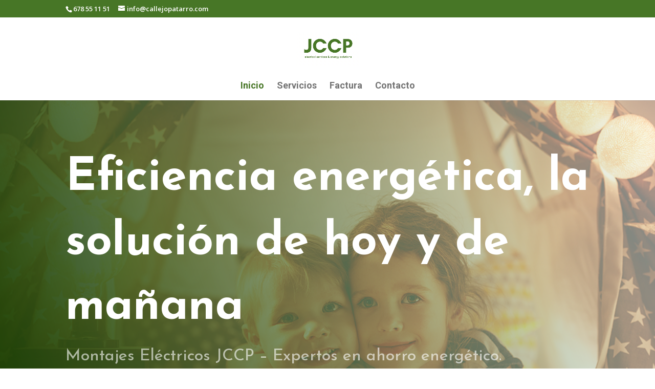

--- FILE ---
content_type: text/css
request_url: https://www.callejopatarro.com/wp-content/cache/wpfc-minified/2pon5itv/ffq7l.css
body_size: 1558
content:
.et_pb_section_3.et_pb_section{background-color:#477626!important}.et_pb_text_7 h1,.et_pb_text_8 h1{color:rgba(0,0,0,0)!important}.et_pb_text_7 h2,.et_pb_text_8 h2{font-family:'Josefin Sans',Helvetica,Arial,Lucida,sans-serif;font-weight:700;font-size:48px;line-height:1.4em}.et_pb_text_7 h3,.et_pb_text_8 h3{font-family:'Josefin Sans',Helvetica,Arial,Lucida,sans-serif;font-weight:700;text-transform:uppercase;color:#ffffff!important;line-height:1.5em;text-align:center}.et_pb_text_7,.et_pb_text_8{max-width:700px}.et_pb_row_8,body #page-container .et-db #et-boc .et-l .et_pb_row_8.et_pb_row,body.et_pb_pagebuilder_layout.single #page-container #et-boc .et-l .et_pb_row_8.et_pb_row,body.et_pb_pagebuilder_layout.single.et_full_width_page #page-container #et-boc .et-l .et_pb_row_8.et_pb_row{max-width:1440px}.et_pb_blurb_6.et_pb_blurb .et_pb_module_header,.et_pb_blurb_6.et_pb_blurb .et_pb_module_header a,.et_pb_blurb_7.et_pb_blurb .et_pb_module_header,.et_pb_blurb_7.et_pb_blurb .et_pb_module_header a,.et_pb_blurb_8.et_pb_blurb .et_pb_module_header,.et_pb_blurb_8.et_pb_blurb .et_pb_module_header a{font-family:'Josefin Sans',Helvetica,Arial,Lucida,sans-serif;font-weight:700;text-transform:uppercase;font-size:16px;letter-spacing:1px}.et_pb_blurb_6.et_pb_blurb p,.et_pb_blurb_7.et_pb_blurb p,.et_pb_blurb_8.et_pb_blurb p{line-height:1.8em}.et_pb_blurb_6.et_pb_blurb,.et_pb_blurb_7.et_pb_blurb,.et_pb_blurb_8.et_pb_blurb{font-family:'Open Sans',Helvetica,Arial,Lucida,sans-serif;font-size:18px;line-height:1.8em;background-color:#ffffff;padding-top:40px!important;padding-right:20px!important;padding-bottom:40px!important;padding-left:20px!important}.et_pb_blurb_6,.et_pb_blurb_7,.et_pb_blurb_8{box-shadow:0px 40px 60px -30px rgba(0,0,0,0.34)}.et_pb_blurb_6 .et-pb-icon,.et_pb_blurb_7 .et-pb-icon,.et_pb_blurb_8 .et-pb-icon{color:#546180;font-family:ETmodules!important;font-weight:400!important}.et_pb_row_10.et_pb_row{padding-top:1px!important;padding-right:0px!important;padding-bottom:27px!important;padding-left:0px!important;padding-top:1px;padding-right:0px;padding-bottom:27px;padding-left:0px}.et_pb_testimonial_0.et_pb_testimonial .et_pb_testimonial_content,.et_pb_testimonial_1.et_pb_testimonial .et_pb_testimonial_content,.et_pb_testimonial_2.et_pb_testimonial .et_pb_testimonial_content{font-family:'Open Sans',Helvetica,Arial,Lucida,sans-serif;font-size:18px;line-height:1.8em;text-align:center}.et_pb_testimonial_0.et_pb_testimonial:before,.et_pb_testimonial_1.et_pb_testimonial:before,.et_pb_testimonial_2.et_pb_testimonial:before{color:#ffffff;background-color:#ffffff}div.et_pb_section.et_pb_section_4{background-image:linear-gradient(70deg,rgba(73,73,73,0.54) 0%,rgba(242,242,242,0.84) 100%),url(https://www.callejopatarro.com/wp-content/uploads/2018/06/inicio-callejo-patarro-mundo-manos.png)!important}.et_pb_section_4.et_pb_section{padding-top:21vw;padding-bottom:12vw;background-color:#ffffff!important}.et_pb_section_4.section_has_divider.et_pb_bottom_divider .et_pb_bottom_inside_divider{background-image:url([data-uri]);background-size:200% 100%;bottom:0;height:14%;z-index:1;transform:scale(-1,1)}.et_pb_section_4.section_has_divider.et_pb_top_divider .et_pb_top_inside_divider{background-image:url([data-uri]);background-size:200% 18vw;top:0;height:18vw;z-index:1;transform:scale(1,1)}.et_pb_row_11.et_pb_row{padding-top:27px!important;padding-right:0px!important;padding-bottom:0px!important;padding-left:0px!important;padding-top:27px;padding-right:0px;padding-bottom:0;padding-left:0px}.et_pb_text_9 h2{font-family:'Josefin Sans',Helvetica,Arial,Lucida,sans-serif;font-weight:700;font-size:63px;line-height:1.4em}.et_pb_text_9 h3{font-family:'Josefin Sans',Helvetica,Arial,Lucida,sans-serif;font-size:34px;color:rgba(255,255,255,0.6)!important;line-height:1.4em}.et_pb_section_5.et_pb_section{background-color:rgba(71,118,38,0.16)!important}.et_pb_blurb_9.et_pb_blurb .et_pb_module_header,.et_pb_blurb_9.et_pb_blurb .et_pb_module_header a,.et_pb_blurb_10.et_pb_blurb .et_pb_module_header,.et_pb_blurb_10.et_pb_blurb .et_pb_module_header a,.et_pb_blurb_11.et_pb_blurb .et_pb_module_header,.et_pb_blurb_11.et_pb_blurb .et_pb_module_header a{font-family:'Josefin Sans',Helvetica,Arial,Lucida,sans-serif;font-weight:700;text-transform:uppercase;text-align:center}.et_pb_blurb_9.et_pb_blurb .et_pb_blurb_description,.et_pb_blurb_10.et_pb_blurb .et_pb_blurb_description,.et_pb_blurb_11.et_pb_blurb .et_pb_blurb_description{text-align:center}.et_pb_blurb_9.et_pb_blurb,.et_pb_blurb_10.et_pb_blurb,.et_pb_blurb_11.et_pb_blurb{font-family:'Open Sans',Helvetica,Arial,Lucida,sans-serif;font-size:18px}.et_pb_blurb_9 .et-pb-icon,.et_pb_blurb_10 .et-pb-icon,.et_pb_blurb_11 .et-pb-icon{font-size:32px;color:#61a60e;font-family:ETmodules!important;font-weight:400!important}.et_pb_text_7.et_pb_module,.et_pb_text_8.et_pb_module{margin-left:auto!important;margin-right:auto!important}@media only screen and (max-width:980px){.et_pb_text_7 h2,.et_pb_text_8 h2{line-height:1.4em}.et_pb_blurb_6.et_pb_blurb,.et_pb_blurb_7.et_pb_blurb,.et_pb_blurb_8.et_pb_blurb{margin-bottom:30px!important}.et_pb_text_9 h2{font-size:50px}}@media only screen and (max-width:767px){.et_pb_text_7 h2,.et_pb_text_8 h2,.et_pb_text_9 h3{font-size:24px}.et_pb_text_9 h2{font-size:32px}}

--- FILE ---
content_type: text/plain
request_url: https://www.google-analytics.com/j/collect?v=1&_v=j102&a=1978299640&t=pageview&_s=1&dl=https%3A%2F%2Fwww.callejopatarro.com%2F&ul=en-us%40posix&dt=Inicio%20-%20Juan%20Carlos%20Callejo%20Patarro&sr=1280x720&vp=1280x720&_u=IEBAAEABAAAAACAAI~&jid=1467306662&gjid=1972205485&cid=1886711115.1768885612&tid=UA-113710917-16&_gid=2042809216.1768885612&_r=1&_slc=1&z=1132360107
body_size: -452
content:
2,cG-LZZWQRL4M1